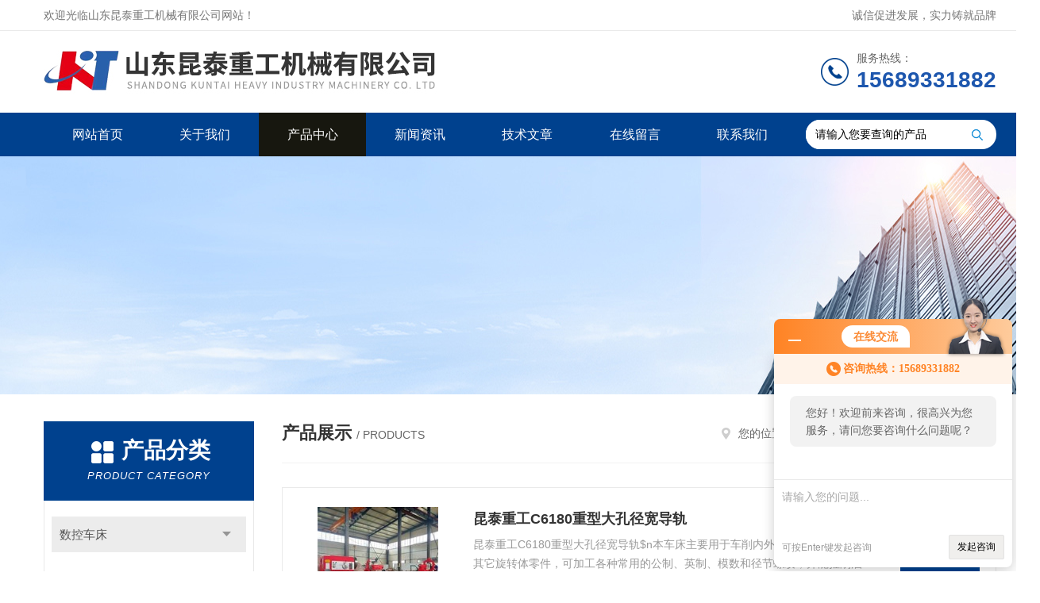

--- FILE ---
content_type: text/html; charset=utf-8
request_url: http://www.sdktzg.com/SonList-380115.html
body_size: 5267
content:
<!DOCTYPE html PUBLIC "-//W3C//DTD XHTML 1.0 Transitional//EN" "http://www.w3.org/TR/xhtml1/DTD/xhtml1-transitional.dtd">
<html xmlns="http://www.w3.org/1999/xhtml">
<head>
<link rel="canonical" href="http://www.sdktzg.com/SonList-380115.html" />

<meta http-equiv="Content-Type" content="text/html; charset=utf-8" />
<meta http-equiv="x-ua-compatible" content="ie=edge,chrome=1">
<TITLE>c6180-山东昆泰重工机械有限公司</TITLE>
<META NAME="Description" CONTENT="山东昆泰重工机械有限公司专业供应销售c6180系列产品,公司具有良好的市场信誉,专业的售后和技术服务团队,凭借多年不断技术创新,迎得了客户的认可,欢迎来电来涵洽谈合作！">
<META NAME="Keywords" CONTENT="c6180">
<link rel="stylesheet" type="text/css" href="/skins/252054/css/style.css"/>
<script type="text/javascript" src="/skins/252054/js/jquery.pack.js"></script>
<script type="text/javascript" src="/skins/252054/js/jquery.SuperSlide.js"></script>
<!--导航当前状态 JS-->
<script language="javascript" type="text/javascript"> 
	var nav= '3';
</script>
<!--导航当前状态 JS END-->
<link rel="shortcut icon" href="/skins/252054/favicon.ico">
<script type="application/ld+json">
{
"@context": "https://ziyuan.baidu.com/contexts/cambrian.jsonld",
"@id": "http://www.sdktzg.com/SonList-380115.html",
"title": "c6180-山东昆泰重工机械有限公司",
"upDate": "2025-03-31T12:04:03"
    }</script>
<script language="javaScript" src="/js/JSChat.js"></script><script language="javaScript">function ChatBoxClickGXH() { DoChatBoxClickGXH('http://chat.jc35.com',258082) }</script><script>!window.jQuery && document.write('<script src="https://public.mtnets.com/Plugins/jQuery/2.2.4/jquery-2.2.4.min.js">'+'</scr'+'ipt>');</script><script type="text/javascript" src="http://chat.jc35.com/chat/KFCenterBox/252054"></script><script type="text/javascript" src="http://chat.jc35.com/chat/KFLeftBox/252054"></script><script>
(function(){
var bp = document.createElement('script');
var curProtocol = window.location.protocol.split(':')[0];
if (curProtocol === 'https') {
bp.src = 'https://zz.bdstatic.com/linksubmit/push.js';
}
else {
bp.src = 'http://push.zhanzhang.baidu.com/push.js';
}
var s = document.getElementsByTagName("script")[0];
s.parentNode.insertBefore(bp, s);
})();
</script>
</head>


<body>
<!--Top begin-->
<header>
    <div class="header1">
        <div class="w1200 clearfix">
            <div class="fl hyc">欢迎光临山东昆泰重工机械有限公司网站！</div>
            <div class="fr ppc">诚信促进发展，实力铸就品牌</div>
        </div>
    </div>
    <div class="header2">
        <div class="w1200 clearfix">
            <div class="logo fl">
                <a href="/"><img src="/skins/252054/images/logo.jpg" alt="山东昆泰重工机械有限公司"></a>
            </div>
            <div class="tel fr">
                <span>服务热线：</span>
                <p>15689331882</p>
            </div>
        </div>
    </div>
    <div id="mainMenuBarAnchor"></div>
    <div class="header3" id="mainMenuBar">
        <div class="w1200 clearfix">
            <nav class="fl nav">
                <ul class="yiji clearfix">
                    <li class="fl" id="navId1"><a href="/">网站首页</a></li>
                    <li class="fl" id="navId2"><a href="/aboutus.html" rel="nofollow">关于我们</a></li>
                    <li class="fl" id="navId3"><a href="/products.html">产品中心</a></li>
                    <li class="fl" id="navId4"><a href="/news.html">新闻资讯</a></li>
                    <li class="fl" id="navId5"><a href="/article.html">技术文章</a></li>
                    <li class="fl" id="navId6"><a href="/order.html" rel="nofollow">在线留言</a></li>
                    <li class="fl" id="navId7"><a href="/contact.html" rel="nofollow">联系我们</a></li>
                </ul>
            </nav>
            <form class="fr search clearfix" action="/products.html" id="form1" name="form1" method="post">
                <input class="input fl" type="text" name="keyword" value="请输入您要查询的产品" autocomplete="off" onfocus="if(this.value=='请输入您要查询的产品'){this.value='';this.style.color='#a4ada9' }" onblur="if(this.value=='') if(this.value=='')">
                <input class="submit fl" type="submit" value="" name="Submit">
            </form>
        </div>
    </div>
</header>
<!--Top end-->

<script language="javascript" type="text/javascript">
try {
    document.getElementById("navId" + nav).className = "fl active";
}
catch (e) {}
</script>
<script src="http://www.jc35.com/mystat.aspx?u=sdkt"></script>

<div class="ny_banner"><img src="/skins/252054/images/ny_banner.jpg"></div>

<div id="ny_con">
  <div class="w1200 clearfix">
    <div class="ny_left">
      <div class="in_left"><!--目录-->
        <div class="n_pro_list">
          <div class="proL">
            <div class="ttl"><b>产品分类</b>
              <p>Product category</p>
            </div>
            <ul class="yjk" id="div2">
              
              <li class="yj"><a href="/ParentList-369633.html" class="yja">数控车床</a><a style="cursor:Hand" onclick="showsubmenu('数控车床')" class="dj">点击</a>
                <div id="submenu_数控车床" style="display:none">
                  <ul>
                    
                    <li><a href="/SonList-388759.html">CW6180</a></li>
                    
                    <li><a href="/SonList-388563.html">CA6150</a></li>
                    
                    <li><a href="/SonList-388526.html">CW6163</a></li>
                    
                    <li><a href="/SonList-382006.html">CW61100</a></li>
                    
                    <li><a href="/SonList-381378.html">C6136</a></li>
                    
                    <li><a href="/SonList-381117.html">c6163</a></li>
                    
                    <li><a href="/SonList-380679.html">cw61125</a></li>
                    
                    <li><a href="/SonList-380255.html">c6140</a></li>
                    
                    <li><a href="/SonList-380175.html">c6150</a></li>
                    
                    <li><a href="/SonList-380115.html">c6180</a></li>
                    
                    <li><a href="/SonList-374060.html">车床</a></li>
                    
                    <li><a href="/SonList-374046.html">卧式车床</a></li>
                    
                  </ul>
                </div>
              </li>
              
              <li><a href="/products.html" class="a1">查看全部</a></li>
            </ul>
          </div>
        </div>
      </div>
      <div class="in_left">
        <div class="n_pro_list">
          <div class="proL">
            <div class="ttl"><b>相关文章</b>
              <p>Related articles</p>
            </div>
            <ul class="list_new">
              
              <li><a href="/Article-211607.html" title="从细节到整体：C6180普通车床的技术优势详解">从细节到整体：C6180普通车床的技术优势详解</a></li>
              
              <li><a href="/Article-166243.html" title="加工中心的发展史">加工中心的发展史</a></li>
              
              <li><a href="/Article-215171.html" title="覆盖多工序加工需求VMC1050加工中心让零件生产周期大幅缩短">覆盖多工序加工需求VMC1050加工中心让零件生产周期大幅缩短</a></li>
              
              <li><a href="/Article-212219.html" title="Z3080摇臂钻床：提升重型工件加工效率的高效钻孔解决方案">Z3080摇臂钻床：提升重型工件加工效率的高效钻孔解决方案</a></li>
              
              <li><a href="/Article-204094.html" title="从重型到精密，Z3080摇臂钻床适应多种材料加工">从重型到精密，Z3080摇臂钻床适应多种材料加工</a></li>
              
              <li><a href="/Article-194153.html" title="VMC650加工中心的原理、特点以及在制造业中的优势">VMC650加工中心的原理、特点以及在制造业中的优势</a></li>
              
              <li><a href="/Article-163171.html" title="那些原因影响的切削">那些原因影响的切削</a></li>
              
              <li><a href="/Article-210859.html" title="CK6160数控车床有哪些特点？">CK6160数控车床有哪些特点？</a></li>
              
              <li><a href="/Article-169779.html" title="加工中心的常见分类有哪些？">加工中心的常见分类有哪些？</a></li>
              
              <li><a href="/Article-201743.html" title="探索Z3032摇臂钻床：精度与效率的完满结合">探索Z3032摇臂钻床：精度与效率的完满结合</a></li>
              
              
            </ul>
          </div>
        </div>
      </div>
    </div>
    <div class="ny_right">
    	 <div class="ny_title"> <span class="left"> <strong>产品展示 </strong>/ products </span> <span class="right"><img src="/skins/252054/images/home.png">您的位置：<a href="/">网站首页</a> &gt; <a href="/products.html">产品展示</a> &gt; <a href="/ParentList-369633.html" title="数控车床">数控车床</a> &gt; c6180
            </span> </div>
    
      <div class="index-proimg">
      <ul class="clearfix pro_lt">
        
          
        <li>
          <div class="pro_lt_c">
<div class="pro_img"><a href="/Products-2384478.html"><img src="http://img62.jc35.com/gxhpic_01a378147d/819f05fe9a3ee920ffeee5d52d7aa431f06e17d59e9c396528bbc7e3c9e1c253768bacf473659de7_196_196_5.jpg" alt="昆泰重工C6180重型大孔径宽导轨" border="0"><i class="iblock"></i></a></div>
<div class="pro_text">
<b><a href="/Products-2384478.html" title="昆泰重工C6180重型大孔径宽导轨">昆泰重工C6180重型大孔径宽导轨</a></b>
<p>昆泰重工C6180重型大孔径宽导轨$n本车床主要用于车削内外圆柱面、圆锥面及其它旋转体零件，可加工各种常用的公制、英制、模数和径节螺纹，并能拉削油沟和键槽。</p>
<div class="others"><span class="cs1">更新时间：<i>2025-03-31</i></span><span class="cs2">型号：<i></i></span><span class="cs3">浏览量：<i>1891</i></span></div>
</div>
<div class="pro_ck"><a href="/Products-2384478.html">查看详情</a></div>
</div>
        </li>
       
     
          
     
          
     
          
     
          
     
      </ul>
      <div id="clear"></div>
        <div id="fengye">共&nbsp;1&nbsp;条记录，当前&nbsp;1&nbsp;/&nbsp;1&nbsp;页&nbsp;&nbsp;首页&nbsp;&nbsp;上一页&nbsp;&nbsp;下一页&nbsp;&nbsp;末页&nbsp;&nbsp;跳转到第<input style="width:20px" class="p_input" type="text" name="custompage" id="custompage" onkeypress="return event.keyCode>=48&&event.keyCode<=57">页&nbsp;<input type="button" value="GO" style="width:40px;height:22px"/></div> 
    </div>
    </div>
  </div>
</div>
<div id="clear"></div>
<!--Foot begin-->
<footer>
    <div class="footer">
        <div class="footer1">
            <div class="w1200 clearfix">
                <ul class="fl footer-nav clearfix">
                   <li class="fl">
                        <div class="tlt"><a href="/aboutus.html" rel="nofollow">关于我们</a></div>
                        <p><a href="/aboutus.html">公司简介</a></p>
                        <p><a href="/honor.html" rel="nofollow">荣誉资质</a></p>
                    </li>
                    <li class="fl">
                        <div class="tlt"><a href="/products.html">产品中心</a></div>
                        
                        
                        <p><a href="/Products-2370087.html">昆泰重工 B5032插床  插削长度320mm</a></p>
                        
                        
                        
                        <p><a href="/Products-2395676.html">CK6140 广数系统全自动精密机床</a></p>
                        
                        
                        
                        <p><a href="/Products-2380282.html">c6140C6140小型普通简易卧式车床</a></p>
                        
                        
                        
                        <p><a href="/Products-2369214.html">昆泰重工 TX68卧式镗床 镗孔机 镗缸机</a></p>
                        
                        
                        
                        <p><a href="/Products-2436534.html">B5032插床 插内外花键槽 B5020液压立式插床</a></p>
                        
                        
                        
                        <p><a href="/Products-2370031.html">昆泰重工 TX68卧式镗床 镗孔机 镗缸机 单柱</a></p>
                        
                        
                    </li>
                    <li class="fl">
                        <div class="tlt"><a href="/news.html">新闻中心</a></div>
                        <p><a href="/news.html">新闻资讯</a></p>
                        <p><a href="/article.html">技术文章</a></p>
                    </li>
                    <li class="fl">
                        <div class="tlt"><a href="/contact.html" rel="nofollow" >联系我们</a></div>
                        <p><a href="/contact.html" rel="nofollow">联系方式</a></p>
                        <p><a href="/order.html" rel="nofollow">在线留言</a></p>
                    </li>
                    
                </ul>
                <div class="fr footer-info">
                    <div class="lxwm">
                        <div class="tlt">联系我们</div>
                        <ul class="list">
                            <li class="address">山东省枣庄市滕州市山东威达重工股份公司-东2门</li>
                        </ul>
                    </div>
                    <div class="ewm-box">
                        <div class="tlt">关注微信</div>
                        <div class="ewm"><img src="/skins/252054/images/code.jpg"></div>
                    </div>
                </div>
            </div>
        </div>
        <div class="footer2">
            <div class="w1200 hid">版权所有 &copy; 2026 山东昆泰重工机械有限公司(www.sdktzg.com)  All Rights Reserved&nbsp;&nbsp;&nbsp;&nbsp;&nbsp;&nbsp;<a href="http://beian.miit.gov.cn" target="_blank" rel="nofollow">备案号：</a>&nbsp;&nbsp;&nbsp;&nbsp;&nbsp;&nbsp;总访问量：71307&nbsp;&nbsp;&nbsp;&nbsp;&nbsp;&nbsp;<a href="http://www.jc35.com/login" target="_blank" rel="nofollow">管理登陆</a>&nbsp;&nbsp;&nbsp;&nbsp;&nbsp;&nbsp;技术支持：<a href="http://www.jc35.com" target="_blank" rel="nofollow">机床商务网</a>&nbsp;&nbsp;&nbsp;&nbsp;&nbsp;&nbsp;<a href="/sitemap.xml" target="_blank">sitemap.xml</a></div>
        </div>
    </div>
</footer>
<!--Foot end-->

<!--网站漂浮 begin-->
<div id="gxhxwtmobile" style="display:none;">15689331882</div>
 <div class="pf_new" style="display:none;">
	<div class="hd"><p>联系我们</p><span>contact us</span><em class="close"></em></div>
    <div class="conn">
    	<div class="lxr">
            <!--<a href="http://wpa.qq.com/msgrd?v=3&amp;uin=&amp;site=qq&amp;menu=yes" target="_blank" class="qq"><img src="/skins/252054/images/qq.png" title="QQ交谈">QQ交谈</a>-->
            <a onclick="ChatBoxClickGXH()" href="#" class="zx" target="_self"><img src="/skins/252054/images/zx2.png" title="点击这里给我发消息">在线交流</a>
        </div>
        <div class="tel"><p><img src="/skins/252054/images/pf_icon3.png" />咨询电话</p><span>15689331882</span></div>
        <div class="wx"><p><img src="/skins/252054/images/code.jpg" /><i class="iblock"></i></p><span>扫一扫，<em>关注</em>我们</span></div>
    </div>
    <div class="bd"><a href="javascript:goTop();"><p></p><span>返回顶部</span></a></div>
</div>
<div class="pf_new_bx"><p></p><span>联<br />系<br />我<br />们</span><em></em></div>
<!--网站漂浮 end-->

<script type="text/javascript" src="/skins/252054/js/pt_js.js"></script>

 <script type='text/javascript' src='/js/VideoIfrmeReload.js?v=001'></script>
  
</html>
</body>